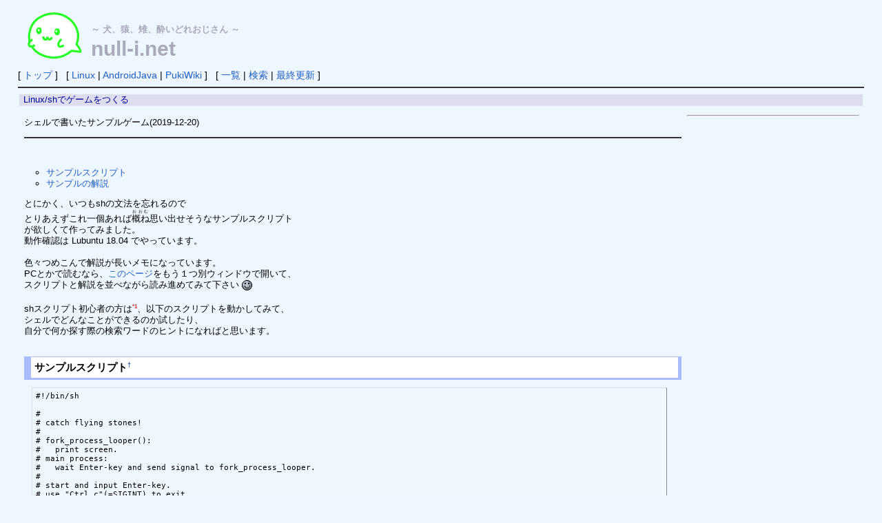

--- FILE ---
content_type: text/html; charset=UTF-8
request_url: https://null-i.net/index.html?Linux%2Fsh%E3%81%A7%E3%82%B2%E3%83%BC%E3%83%A0%E3%82%92%E3%81%A4%E3%81%8F%E3%82%8B
body_size: 59257
content:
<?xml version="1.0" encoding="UTF-8" ?>
<!DOCTYPE html PUBLIC "-//W3C//DTD XHTML 1.1//EN" "http://www.w3.org/TR/xhtml11/DTD/xhtml11.dtd">
<html xmlns="http://www.w3.org/1999/xhtml" xml:lang="ja">
<head>
 <meta http-equiv="content-type" content="application/xhtml+xml; charset=UTF-8" />
 <meta http-equiv="content-style-type" content="text/css" />

 <title>null-i.net - Linux/shでゲームをつくる</title>

 <link rel="SHORTCUT ICON" href="image/favicon.ico" />
 <link rel="stylesheet" type="text/css" media="screen" href="./pukiwiki.css" />
 <link rel="stylesheet" type="text/css" media="print"  href="./pukiwiki.css" />
 <link rel="alternate" type="application/rss+xml" title="RSS" href="index.html?cmd=rss" />
 
<script data-ad-client="ca-pub-5513215006408095" async src="https://pagead2.googlesyndication.com/pagead/js/adsbygoogle.js"></script>
 <meta name="google-site-verification" content="K6ihae5oeNzRZgM21WTFOvdJ_PYP7TwFEHrfE-Vpp8w" />


  <script type="text/javascript">
window.addEventListener("load",function(){
  for(var i=0; i<=99; i++){
    var es1 = document.getElementById("navi_svg" +  (i<10? "0" : "") + i);
    if(es1 == null){ break; }
    es1.addEventListener('mouseover', e => {
     var es2 = getElementByEvent(e);
     var tags = es2.getElementsByTagName("path");
     for(var i = 0; i < tags.length; i++) { tags[i].style.fill = tags[i].style.stroke = "$COLOR_MENU_LINK_HOVER"; }
    });
    es1.addEventListener('mouseout', e => {
     var es2 = getElementByEvent(e);
     var tags = es2.getElementsByTagName("path");
     for(var i = 0; i < tags.length; i++) { tags[i].style.fill = tags[i].style.stroke = "$COLOR_NAVI_ICON"; }
    });
  }
  if(IconId != 0){ clearInterval(IconId); }
  IconId = setInterval(myIconKeeper, 200);
}, false);

var IconId = 0;
var SVG_X=Math.floor(Math.random() * 6);
function myIconKeeper(){
  var d = new Date();
  sv =   document.getElementById("svglogo");
  sv.innerHTML = "";
  var si1 = -2.0 + 10.0 * Math.sin(Math.PI * 2.0 * (d.getTime() / 8000));
  var si2y = -2.0 + 10.0 * Math.sin(Math.PI * 2.0 * (d.getTime() / 500));
  var si2x = -10.0 + 10.0 * Math.sin(Math.PI * 2.0 * (d.getTime() / 500));
  switch(SVG_X){
    case 1:
      si1 = 0;
      break;
    case 2:
      si2y = si2x = 0;
      break;
    case 3:
      si1 = si2y = si2x = 0;
      break;
    case 4:
    case 5:
      si1 = si2y = si2x = 0;
      break;
  }

  sv.innerHTML = sv.innerHTML + "<path id=i_circle1 fill='white' stroke='none' stroke-width=1 \
    d='M 18.75," + (21.25+si1) 
    + " C 60.74," + (-7.58+si1) 
    + " 104.83," + (31.83+si1) 
    + " 90.13," + (67.25+si1) 
    + " 90.13," + (67.25+si1)
    + " 98.79," + (78.37+si1)
    + " 96.91," + (80.91+si1)
    + " 96.91," + (80.91+si1)
    + " 81.39," + (79.00+si1)
    + " 81.25," + (79.00+si1)
    + " 54.88," + (101.63+si1) 
    + " 26.50," + (88.25+si1) 
    + " 16.00," + (79.75+si1) 
    + " -5.50," + (60.00+si1) 
    + " 6.13," + (31.63+si1) 
    + " 18.75," + (21.25+si1) 
    + " Z' />";

  sv.innerHTML = sv.innerHTML + "<path id=i_circle2 fill='none' stroke='#28ff28' stroke-width=4 \
    d='M 18.75," + (21.25+si1) 
    + " C 60.74," + (-7.58+si1) 
    + " 104.83," + (31.83+si1) 
    + " 90.13," + (67.25+si1) 
    + " 90.13," + (67.25+si1)
    + " 98.79," + (78.37+si1)
    + " 96.91," + (80.91+si1)
    + " 96.91," + (80.91+si1)
    + " 81.39," + (79.00+si1)
    + " 81.25," + (79.00+si1)
    + " 54.88," + (101.63+si1) 
    + " 26.50," + (88.25+si1) 
    + " 16.00," + (79.75+si1) 
    + " -5.50," + (60.00+si1) 
    + " 6.13," + (31.63+si1) 
    + " 18.75," + (21.25+si1) 
    + " Z' />";

  if(SVG_X== 5){
    sv.innerHTML = sv.innerHTML + "<path id=i_mouth fill='none' stroke='#28ff28' stroke-width=4 \
     d='M 27.82," + (53.27+si1)
     + " C 26.00," + (70.91+si1)
     + " 46.91," + (78.36+si1)
     + " 46.91," + (53.09+si1)
     + " 46.91," + (53.09+si1)
     + " 27.82," + (53.27+si1)
     + " 27.82," + (53.27+si1)
     + " Z' />";
  }else{
    sv.innerHTML = sv.innerHTML + "<path id=i_mouth fill='none' stroke='#28ff28' stroke-width=4 \
      d='M 29.87," + (53.13+si1) 
      + " C 30.00," + (60.65+si1) 
      + " 36.57,"   + (60.43+si1)
      + " 37.09," + (53.74+si1) 
      + " 38.70," + (60.61+si1)
      + " 43.91," + (59.35+si1)
      + " 45.13," + (54.30+si1)
      + " X' />"
  }
 if(d.getTime()%8000 < 400){
  sv.innerHTML = sv.innerHTML + "<path id=i_eye_close fill='none' stroke='#28ff28' stroke-width=4 \
   d='M 11.45," + (45.82+si1)
   + " C 11.45," + (45.82+si1)
   + " 29.09," + (40.91+si1)
   + " 29.09," + (40.91+si1)
   + "M 44.36," + (42.18+si1)
   + "C 44.36," + (42.18+si1)
   + " 68.00," + (46.18+si1)
   + " 68.00," + (46.18+si1)
   + " '/>";
   
 }else{
  sv.innerHTML = sv.innerHTML + "<path id=i_out_r fill='#28ff28' stroke='none' stroke-width=1 \
    d='M 19.61," + (37.04+si1)
    + " C 20.78," + (36.30+si1)
    + " 23.70," + (36.09+si1)
    + " 25.13," + (37.13+si1)
    + " 27.55," + (40.38+si1)
    + " 27.71," + (44.73+si1)
    + " 24.88," + (48.13+si1)
    + " 23.57," + (49.13+si1)
    + " 20.17," + (49.04+si1)
    + " 19.26," + (48.13+si1)
    + " 15.78," + (44.43+si1)
    + " 16.17," + (39.39+si1)
    + " 19.61," + (37.04+si1)
    + " Z' />";

  sv.innerHTML = sv.innerHTML + "<path id=i_out_l fill='#28ff28' stroke='none' stroke-width=1 \
    d='M 52.61," + (39.04+si1)
    + " C 53.78," + (38.30+si1)
    + " 56.70," + (38.09+si1)
    + " 58.13," + (39.13+si1)
    + " 60.55," + (42.38+si1)
    + " 60.71," + (46.73+si1)
    + " 57.88," + (50.13+si1)
    + " 56.57," + (51.13+si1)
    + " 53.17," + (51.04+si1)
    + " 52.26," + (50.13+si1)
    + " 48.78," + (46.43+si1)
    + " 49.17," + (41.39+si1)
    + " 52.61," + (39.04+si1)
    + " Z'/>"

  sv.innerHTML = sv.innerHTML + "<path id=i_in_l fill='white' stroke='none' stroke-width=1 \
    d='M 54.97," + (44.98+si1)
    + " C 54.97," + (44.98+si1)
    + " 51.98," + (44.97+si1)
    + " 51.98," + (44.97+si1)
    + " 51.98," + (44.97+si1)
    + " 51.98," + (42.02+si1)
    + " 51.98," + (42.02+si1)
    + " 51.98," + (42.02+si1)
    + " 53.91," + (42.02+si1)
    + " 53.91," + (42.02+si1)
    + " 55.44," + (42.41+si1)
    + " 54.97," + (44.98+si1)
    + " 54.97," + (44.98+si1)
    + " Z' />"

  sv.innerHTML = sv.innerHTML + "<path id=i_in_r fill='white' stroke='none' stroke-width=1 \
    d='M 22.97," + (42.98+si1) 
    + " C 22.97," + (42.98+si1)
    + " 19.98," + (42.97+si1)
    + " 19.98," + (42.97+si1)
    + " 19.98," + (42.97+si1)
    + " 19.98," + (40.02+si1)
    + " 19.98," + (40.02+si1)
    + " 19.98," + (40.02+si1)
    + " 21.91," + (40.02+si1)
    + " 21.91," + (40.02+si1)
    + " 23.44," + (40.41+si1)
    + " 22.97," + (42.98+si1)
    + " 22.97," + (42.98+si1)
    + "Z' />";
  }
  
 if((SVG_X==4 || SVG_X==5) && d.getTime()%2000 < 1000){
    sv.innerHTML = sv.innerHTML + "<path id=i_hand_l1 fill='white' stroke='none' stroke-width=1 \
      d='M 66.36," + (50.36+si1)
      + " C 74.91," + (44.18+si1)
      + " 80.55," + (48.36+si1)
      + " 72.55," + (60.36+si1)
      + "Z' />";
    sv.innerHTML = sv.innerHTML + "<path id=i_hand_l1 fill='none' stroke='#28ff28' stroke-width=4 \
      d='M 66.36," + (50.36+si1)
      + " C 74.91," + (44.18+si1)
      + " 80.55," + (48.36+si1)
      + " 72.55," + (60.36+si1)
      + "' />";

    sv.innerHTML = sv.innerHTML + "<path id=i_hand_r1 fill='white' stroke='none' stroke-width=1 \
      d='M 5.64," + (58.18+si1)
      + " C -2.36," + (50.00+si1)
      + " -3.09," + (44.55+si1)
      + " 11.64," + (47.82+si1)
      + "Z' />";
    sv.innerHTML = sv.innerHTML + "<path id=i_hand_r1 fill='none' stroke='#28ff28' stroke-width=4 \
      d='M 5.64," + (58.18+si1)
      + " C -2.36," + (50.00+si1)
      + " -3.09," + (44.55+si1)
      + " 11.64," + (47.82+si1)
      + "' />";

  }else{
    sv.innerHTML = sv.innerHTML + "<path id=i_hand_l1 fill='white' stroke='none' stroke-width=1 \
      d='M 62.91," + (58.18+si1)
      + " C 55.62," + (62.99+si1)
      + " 53.45," + (77.09+si1)
      + " 67.27," + (69.27+si1)
      + "Z' />";
    sv.innerHTML = sv.innerHTML + "<path id=i_hand_l2 fill='none' stroke='#28ff28' stroke-width=4 \
      d='M 62.91," + (58.18+si1)
      + " C 55.62," + (62.99+si1)
  	    + " 53.45," + (77.09+si1)
      + " 67.27," + (69.27+si1)
      + "' />";
  
    sv.innerHTML = sv.innerHTML + "<path id=i_hand_r1 fill='white' stroke='none' stroke-width=1 \
      d='M 10.00," + (58.55+si1)
      + " C " + (0.39+si2x) + "," + (64.79+si1+si2y)
      + " " + (1.45+si2x) + "," + (76.00+si1+si2y)
      + " 14.55," + (68.91+si1)
      + "Z' />";
    sv.innerHTML = sv.innerHTML + "<path id=i_hand_r2 fill='none' stroke='#28ff28' stroke-width=4 \
      d='M 10.00," + (58.55+si1)
      + " C " + (0.39+si2x) + "," + (64.79+si1+si2y)
      + " " + (1.45+si2x) + "," + (76.00+si1+si2y)
      + " 14.55," + (68.91+si1)
      + "' />";
  }  
}

-->
  </script>


</head>
<body>

<div id="header">

<h1 class="title">
<table>
 <tr><td>
  <svg id=svglogo xmlns="http://www.w3.org/2000/svg"
     viewBox="0 0 100 100"  width="80px" height="80px">
  </svg>
 </td>
 <td class="title_pc">
   <font size="-1">～ 犬、猿、雉、酔いどれおじさん ～</font> <br />null-i.net  </td></tr>
  </table>
</h1>

</div>

<div id="navigator">
 [ <a href="index.html" >トップ</a> ] &nbsp;

 [
   <a href="index.html?Linux">Linux</a>
 | <a href="index.html?AndroidJava">AndroidJava</a>
 | <a href="index.html?PukiWikiを使う">PukiWiki</a>

 ] &nbsp;

 [
   <a href="index.html?cmd=list" >一覧</a> | <a href="index.html?cmd=search" >検索</a> | <a href="index.html?RecentChanges" >最終更新</a> ]

</div>

<hr class="full_hr" />
<table border="0" style="width:100%">
 <tr>
  <td class="pan_kuzu" colspan="2">
   Linux/shでゲームをつくる  </td>
 </tr>
 <tr>
  <td valign="top" rowspan=2  id="main_td">
   <div id="body">


<p>シェルで書いたサンプルゲーム(2019-12-20)</p>
<hr class="full_hr" />
<p><br /></p>
<div class="contents">
<a id="contents_1"></a>
<ul class="list2 list-indent1"><li><a href="#rdb4d7c0">サンプルスクリプト</a></li>
<li><a href="#mb1ae2b4">サンプルの解説</a></li></ul>
</div>

<p>とにかく、いつもshの文法を忘れるので<br />
とりあえずこれ一個あれば<ruby><rb>概ね</rb><rp>(</rp><rt>おおむ</rt><rp>)</rp></ruby>思い出せそうなサンプルスクリプト<br />
が欲しくて作ってみました。<br />
動作確認は Lubuntu 18.04 でやっています。<br />
<br />
色々つめこんで解説が長いメモになっています。<br />
PCとかで読むなら、<a href="index.html?Linux/sh%E3%81%A7%E3%82%B2%E3%83%BC%E3%83%A0%E3%82%92%E3%81%A4%E3%81%8F%E3%82%8B" title="Linux/shでゲームをつくる" class="" data-mtime="">このページ</a>をもう１つ別ウィンドウで開いて、<br />
スクリプトと解説を並べながら読み進めてみて下さい  <img alt="[smile]" src="image/face/smile.png" /><br />
<br />
shスクリプト初心者の方は<a id="notetext_1" href="#notefoot_1" class="note_super" title="プログラミング一年生だった当時の自分が読んだら胃もたれする内容だと思いますが...あまり頑張らずに、遊びとして楽しんで頂ければ">*1</a>、以下のスクリプトを動かしてみて、<br />
シェルでどんなことができるのか試したり、<br />
自分で何か探す際の検索ワードのヒントになればと思います。<br />
<br /></p>
<h3 id="content_1_0">サンプルスクリプト<a class="anchor_super" id="rdb4d7c0" href="index.html?Linux/sh%E3%81%A7%E3%82%B2%E3%83%BC%E3%83%A0%E3%82%92%E3%81%A4%E3%81%8F%E3%82%8B#rdb4d7c0" title="rdb4d7c0" style="user-select:none;">&dagger;</a></h3>
<pre>#!/bin/sh 
 
#
# catch flying stones!
#
# fork_process_looper():
#   print screen.
# main process:
#   wait Enter-key and send signal to fork_process_looper.
#
# start and input Enter-key.
# use &quot;Ctrl c&quot;(=SIGINT) to exit.
#

PATH=$PATH
export LANG=C

POSITION_X=12
POSITION_Y=1
STONE_ALIVE=0
STONE_SPEED=1
STONE_X=0
STONE_Y=0
SIG_COUNT=0
SCORE=0

print_back(){
 printf &quot;\033[2J\033[H&quot;
 echo &quot;           |  1&quot;
 echo &quot;           |  2&quot;
 echo &quot;           |  3&quot;
 echo &quot;           |  4&quot;
 echo &quot;           |  5&quot;
 echo &quot;           |  6&quot;
 echo &quot;12345678901234  &quot;
 echo &quot;SCORE:$SCORE&quot;
}

print_front(){
 if [ $STONE_ALIVE -ge 0 ] &amp;&amp; [ $STONE_Y -ge 1 ] &amp;&amp; [ $STONE_Y -le 6 ]; then
   printf &quot;\033[${STONE_Y};${STONE_X}H*&quot;
 fi
 printf &quot;\033[${POSITION_Y};${POSITION_X}H+&quot;
}

my_sleep(){
 U_SLEEP=`which usleep`
 if   [ ${U_SLEEP:=&quot;-&quot;} != &quot;-&quot;  ]; then usleep 500000;
 elif [ -n &quot;`which perl`&quot; ]; then perl -e &quot;select(undef,undef,undef,0.3);&quot;;
 elif [ -n &quot;`which sleep`&quot; ]; then sleep 1;
 else echo &quot;Oh, no.&quot; &gt;&amp;2; exit 99; fi
}

position_up(){
 POSITION_Y=`expr $POSITION_Y - 3`
 if [ $POSITION_Y -lt 0 ]; then POSITION_Y=0; fi
}

FORK_PID=0
fork_process_looper(){
 trap position_up USR1 USR2
 while :; do
   
   POSITION_Y=`expr $POSITION_Y + 1`
   if   [ $POSITION_Y -gt 6 ];then POSITION_Y=6; 
   elif [ $POSITION_Y -lt 1 ];then POSITION_Y=1; 
   fi
   
   if [ $STONE_ALIVE -le 0 ]; then
     STONE_ALIVE=1
     ALMOST_RAMDOM=`date +%S%M%S`
     STONE_Y_1ST=`expr $ALMOST_RAMDOM % 3 + 3`
     ALMOST_RAMDOM=`date +%M%S%S`
     STONE_SPEED=`expr $ALMOST_RAMDOM % 2 + 2`
   else
     STONE_ALIVE=`expr $STONE_ALIVE + 1`
   fi
   
   case $STONE_ALIVE in
     1 | 2 | 3) ADJUST=&quot;-$STONE_ALIVE&quot;;;
     4) ADJUST=&quot;-2&quot;;;
     5) ADJUST=&quot;-1&quot;;;
     *) ADJUST=`expr $STONE_ALIVE - 6`;;
   esac
   
   STONE_X=`expr $STONE_ALIVE \* $STONE_SPEED`
   STONE_Y=`expr $STONE_Y_1ST  + $ADJUST`
   if [ $STONE_X -eq $POSITION_X ] &amp;&amp; [ $STONE_Y -eq $POSITION_Y ]; then
     STONE_ALIVE=0
     SCORE=`expr $SCORE + 1`
   fi
   if [ $STONE_X -gt 14 ] || [ $STONE_Y -gt 6 ]; then
     STONE_ALIVE=0
   fi
   
   print_back
   print_front
   my_sleep
   
 done
}

cat &lt;&lt;HERE_DOCUMENT
Hit Enter-key.
Are you ready?
HERE_DOCUMENT

for ff in 3 2 1; do printf &quot;$ff &quot;; sleep 1; done
(fork_process_looper) &amp;
FORK_PID=$!

#---from here, main process.---
ENTER_COUNT=0
my_read(){
 read INPUT_ENTER
 if [ ${FORK_PID:=0} -gt 0 ]; then
   ENTER_COUNT=`expr $ENTER_COUNT % 2 + 1`
   if [ $ENTER_COUNT -eq 1 ]; then kill -USR1 $FORK_PID
   else kill -USR2 $FORK_PID;
   fi
 fi
}

reset_and_exit(){
 EXIT_STATUS=$?
 stty sane
 printf &quot;\033[?25h&quot;
 printf &quot;\033[10;0H&quot;
 trap - 0
 if [ ${FORK_PID:=0} -gt 0 ]; then
   kill $FORK_PID
 fi
 echo &quot;---exit($EXIT_STATUS)---&quot;
 exit $EXIT_STATUS
}

trap reset_and_exit 0 INT QUIT TSTP TERM

stty -echo
printf &quot;\033[?25l&quot;

while :; do my_read; done
</pre>

<div class="jumpmenu"><a href="#navigator">&uarr;</a></div><h3 id="content_1_1">サンプルの解説<a class="anchor_super" id="mb1ae2b4" href="index.html?Linux/sh%E3%81%A7%E3%82%B2%E3%83%BC%E3%83%A0%E3%82%92%E3%81%A4%E3%81%8F%E3%82%8B#mb1ae2b4" title="mb1ae2b4" style="user-select:none;">&dagger;</a></h3>
<p>以下、解説です。</p>
<pre>#!/bin/sh</pre>
<p>このファイルを何で（=shで）実行するかの宣言になります。<br />
それぞれの実行環境にあわせて正しいPATHを指定しましょう。<br />
たとえば bash で書くならそのパスを、<br />
「which bash」 とか 「find / -name &quot;bash&quot; -print」とかで確認して書きます。<br />
<br />
この呪文の先頭「#!」ですが、Web検索で「unix マジックナンバー #!」みたいに探すと詳細な解説が得られます。<br />
（先頭の数バイトがそのファイルが何者であるかを判定する材料になります）<br />
fileコマンドを使ってこのスクリプトファイルを調べると「shell script」みたいに識別されると思いますが、<br />
「 #!」のように先頭に一文字余分なスペースを入れてfileコマンドに渡すと、ただのtextファイルと識別されるのではないでしょうか。<br />
<br />
もしスクリプトをデバッグしたい時はこの一行目にオプションをつけてみましょう。<br />
「#!/bin/sh -x」とか「#!/bin/sh -xv」とか。 <br />
あるいはコマンドプロンプトから「sh -x このスクリプトファイル」で実行するとか。<br />
指定できるオプションの詳細は man sh を参照。<br /></p>
<blockquote><p class="quotation">とはいえ、今回のサンプルスクリプトでは
&quot;-x&quot; とか付けても見づらいかもしれませんが...<br />
全体ではなく、部分的にオプションを設定する場合は<br />
スクリプト内の適当な行に「set -x」でONに、<br />
「set +x」でOFFにすることができます。</p></blockquote>
<p>そもそも /bin/sh を使う理由について。<br />
同じshでも bashなり、tcshなりを使ったほうが使える機能や文法も多いのに、なぜ/bin/sh か？<br />
もちろんその理由を知るのは作者のみですが...私の場合は、<br />
<del>単に好きだから</del>OSにデフォルトで入っているものなら動く確率が高いから、です。<br />
bash とか perlとかだと、別途インストールしないと入っていない可能性もあります。<br />
そのため、/etc/init.d/ で使う起動スクリプトとかも「/bin/sh」が多いのだと思ってます。<br /></p>
<hr class="full_hr" />
<pre># catch flying stones!</pre>
<p>コメント行です。<br />
shでは#から右がコメントになります。<br />
試しに「echo a b c; echo a # c」のようにechoコマンドを実行すると、<br />
&quot;c&quot;が表示されないのが確認できると思います。<br />
（「echo &quot;a # c&quot;」のようにクウォートで囲めば#より右も表示されます）<br />
scriptコマンドやらアプリのログ機能やらで何か作業メモを取っているときは<br />
「#なにかのめも」みたいに書けばコマンドプロンプト上でもメモを残せます。<br />
<br />
余談ですが、rootのコマンドプロンプトが &quot;#&quot; になっているのが多かったりしますが、<br />
&quot;#&quot;で始まっていれば、うっかりコピペミスしてもコメント扱いされて助かったりする時もまれにあります。<br />
<br />
このサンプルスクリプトの話に戻って、<br />
コメントとして、それっぽい英文で書いたとおり、<br />
このシェルスクリプトは「飛んできた石にぶつかるゲーム」（？）です<a id="notetext_2" href="#notefoot_2" class="note_super" title="こういうゲームを作って遊ぶなら、例えばテトリス風のコードとかも、Webで探すといろんなプログラミング言語でサンプルを公開してくれていますよね">*2</a>。<br />
起動して、Enterキーで主人公？を操作して遊んで下さい。<br /></p>
<hr class="full_hr" />
<pre>PATH=$PATH</pre>
<p>PATHはコマンドを実行する際に、どこからどの順番で探すかを定義する変数です。<br />
ここでは少し、セキュリティ的なメモをします。<br />
<br />
今回は何も指定していませんが（PATH=$PATH）<br />
本来は必要に応じて「PATH=/usr/bin:/sbin:/bin」のように利用する変数をきっちり上書きします...安全面を考慮するために。<br />
理由として、<br />
たとえばシェルスクリプト内で rmコマンドを使っていて、<br />
かつ、偽の rm を/usr/local/bin/ とか ./ とかに置いたり、<br />
またはあなたの bashrc に関数やら aliasやらで rmを上書きしていたりしたならば、<br />
シェルスクリプトを実行するとその偽 rm が発動してしまったりします<a id="notetext_3" href="#notefoot_3" class="note_super" title="偽ものではないのですが、alias rm='rm -i' みたいに定義されていてスクリプトが rm実行時に止まってしまった、というのはありました">*3</a>。<br />
（そしてこれをどうにかrootが使うシェルに忍び込ませる...と）<br />
そこで、<br />
安全面が重視されるスクリプトならば<br />
PATHを再設定したり、<br />
変数をunsetやらunaliasやらで消去したり、<br />
&quot;/bin/rm&quot; のようにコマンドはフルPATH指定したり、<br />
&quot;\rm&quot; のように&quot;\&quot;でエスケープしてオリジナルのコマンドを呼ぶようにしたり<br />
工夫する必要があります。<br />
一方で、<br />
本当はユーザが自分で正しいPATHを設定したのに、スクリプト内でPATHを上書きしてしまった結果、<br />
コマンドが（PATHから）見つかりません状態になることもあるので、<br />
そのへんは、用途の問題になります...<br />
<br />
...で、結局どうすれば良いの？<br />
ずばり答えが知りたい方は、セキュアプログラミングとか<br />
shellスクリプトの（入門ではなく）詳細な解説本をご覧ください。<a id="notetext_4" href="#notefoot_4" class="note_super" title="入門本はもちろん必要ですが、目的に合わせた粒度の本が必要なので、これから始める方は複数読む予定でいましょう...まずは目次から">*4</a><br />
大事な話は体系的に知っておいたほうが良い気がするので...一度は本に目を通してみても損は無いと思います。<br /></p>
<hr class="full_hr" />
<pre>export LANG=C</pre>
<p>環境変数を設定する時はexportコマンドを使います。<br />
たとえば &quot;ls -l&quot; や dateコマンドの出力を「DAY=`date`」のように拾ったときに<br />
意図せず日本語になるのを防ぐために、LANGを指定しています。<br />
<br />
ここではLANGしか使っていませんが、<br />
ロケールの変数は LC_ で始まるものがいくつかあって、<br />
そちらの宣言が優先されるのでご注意を。詳しくは man locale 参照。<br />
<br />
余談ですが、<br />
コマンドプロンプトはシェル変数PS1です。<br />
画面出力をそのまま他のアプリの入力として使う場合は<br />
（例：TeraTermマクロでプロンプトをwaitする時など）<br />
あらかじめPS1を使いやすいのに変えたりしますね。<br /></p>
<hr class="full_hr" />
<pre>POSITION_X=12</pre>
<p>あとで使う変数を定義します。<br />
初期化と言うよりもコードの可読性と言うか、<br />
自分がどんな変数を使っているのかを一箇所で整理しておけば、<br />
あとでコードを読んでも思い出しやすいかな〜？、というのが目的です。<br />
<br />
ちなみに、もしこのサンプルスクリプトを改変して遊ぶ場合は、<br />
この12という数字は重要になります。<br />
（STONE_SPEEDの公倍数で、STONE_Xと確実に重なる位置を指定する）<br /></p>
<hr class="full_hr" />
<pre>print_back()</pre>
<p>まずシェル関数について説明します。<br />
もしshell関数に馴染みの無い方は、いまお使いのshにそのままこの11行をコピペで読み込んで、<br />
（csh系をお使いの方は、一旦shに切り替えてから、この関数をベタッと貼って）<br />
そのまま print_back コマンドとして Enterしてみると、実行結果を確認できると思います。<br />
引数を渡した場合は、関数内でシェル変数 $1とか $2とかを使えば拾えます。<br />
私の場合は単純なコマンドはaliasで、<br />
引数が必要だったり複数行に渡るコマンドはシェル関数で、<br />
あらかじめ自分の .bashrc やらの起動スクリプトに定義しています。<br />
<br />
関数を使う時は「あらかじめ」宣言する必要があるので、<br />
シェルスクリプト内では順番に気をつけましょう（使用する場所よりも常に前）<a id="notetext_5" href="#notefoot_5" class="note_super" title="たとえばJavaとかは宣言する順番は前後しても実行できるので、コードの可読性を優先して好みの順番で書けますよね">*5</a><br />
<br />
宣言したシェル関数の内容は、変数とおなじくsetコマンドで確認できます。<br /></p>
<hr class="full_hr" />
<pre>printf &quot;\033[2J\033[H&quot;</pre>
<p>制御シーケンスです。<br />
（制御シーケンスっていうのが何なのかについては<a href="index.html?Linux/%E5%88%B6%E5%BE%A1%E3%82%B7%E3%83%BC%E3%82%B1%E3%83%B3%E3%82%B9" title="Linux/制御シーケンス" class="" data-mtime="">こちらを参照</a>）<br />
ここでは画面消去（[2J）とカーソル位置リセット（[H）を使っています。<br />
なんとなく自分が慣れている制御シーケンス（ED、CUP）を使ってみましたが、<br />
画面消去はclearコマンド、カーソル関連はtputコマンド等でも実行できます、たぶん。<br />
<br />
echo だと改行無しにする場合にオプションが要るので（-n）、<br />
C言語erだった私は printf を多用するクセがあります。<br />
改行やタブなど特殊な文字を指定したり（「printf &quot;A\tBB\nCCC\tDDDD\n\n&quot;」）<br />
数字や文字をパディングして桁数揃えたり（「printf '%010d\n%10s\n' 99 hello」）<br />
printf はいろいろ便利です、が、書式をよく忘れます  <img alt="[worried]" src="image/face/worried.png" /><br /></p>
<hr class="full_hr" />
<pre>print_front(){
 if [ $STONE_ALIVE -ge 0 ] &amp;&amp; [ $STONE_Y -ge 1 ] &amp;&amp; [ $STONE_Y -le 6 ]; then
   printf &quot;\033[${STONE_Y};${STONE_X}H*&quot;
 fi
 printf &quot;\033[${POSITION_Y};${POSITION_X}H+&quot;
}</pre>
<p>まずprintfの方ですが、<br />
制御シーケンスでカーソル移動してから（\033[縦位置;横位置H）<br />
文字「＊」や「＋」をプリントしています。<br />
変数を括弧（{}）でくくっていますが、これがないと、<br />
「$POSITION_XH」ではHも変数名になるし、<br />
「$POSITION_X H」では要らないスペースが入ってしまうので、<br />
あえて括弧つきで変数指定します。<br />
<br />
そして if 文について、<br />
全ての条件が真であれば、printf 文を実行しています。<br />
「[ 条件 ];」は「test 条件;」と同じ意味になります。詳細は man test を参照。<br />
他のプログラミング言語と同じノリで<br />
「[条件]」とスペースを空けずに括弧でくくるとエラーになるので気をつけましょう。<br />
例文のように一行でif文を済ませるなら &quot;; then&quot; のようにセミコロン(;)を入れますが、<br />
改行を入れて（もっと読みやすく）書くならセミコロンは不要です。<br />
そして最後は fi で閉じます。if と fi がセットです。<br />
<br />
ge は「以上」で、その値も含みます（「〜よりも大きい」だとgt）<br />
しつこいですが、オプションの詳細は man test を参照  <img alt="[smile]" src="image/face/smile.png" /><br />
ge とか lt とかは何の略なのかを覚えてしまったほうが<br />
（greater equal、less than）<br />
その値を含むのか（equal）、含まないのか（than）で迷わないと思います。<br />
<br />
条件を複数並べる時、and の場合は &amp;&amp;、 or の場合は || です。<br />
testコマンド内（[括弧]の内側）で条件を並べるときは -a や -o を使います。<br />
if文以外でも、「(echo &quot;aa&quot; | grep &quot;aa&quot;) &amp;&amp; echo hit」のように<br />
（grepが成功したらhitと表示。逆に失敗を拾いたいなら || を使う）<br />
真偽にあわせて連続実行するときにも条件接続が利用できます。</p>
<blockquote><p class="quotation">余談ですが、<br />
他のスクリプト言語、たとえば perl とかで<br />
「open ファイル名 or die;」<br />
（=ファイルを開くか死か。open()が偽だとdie()を実行する<a id="notetext_6" href="#notefoot_6" class="note_super" title="「フフフ...好きな方を選ばせてやる」とか言われて、私は主人公キャラではないのでdieするパターン">*6</a>）<br />
みたいな「or 条件」を初めて見た時は、笑ってしまいました...<br /></p></blockquote>
<hr class="full_hr" />
<pre>my_sleep(){
 if   [ 条件 ]; then コマンド
 elif [ 条件 ]; then コマンド
 else コマンド; fi
}</pre>
<p>コマンドの有無でsleepさせる方法を変える為のシェル関数ですが、<br />
if, elif, else で３つに分岐させています。<br />
（どーでもいいですけど、elifって、言語によってelsifになったり、else ifになったり、ややこしいですよね）<br />
<br />
ちなみに、このサンプルスクリプトについて、<br />
ローカルのPC内ではなくリモートの端末に対して実行するならば、<br />
sleep間隔をミリ秒まで縮めると大量のトラフィックが発生する恐れがあるので、<br />
そこは適度に調整して下さい。<br /></p>
<hr class="full_hr" />
<pre>U_SLEEP=`which usleep`
if   [ ${U_SLEEP:=&quot;-&quot;} != &quot;-&quot;  ]; then usleep 500000;</pre>
<p>usleepはマイクロ秒でスリープするコマンドなのですが、<br />
これがあれば使って、なければ次の elifへ分岐しています。<br />
<br />
「${変数:=&quot;デフォルト値&quot;}」は変数が未定義の際にデフォルト値を設定する方法で、<br />
他にも何通りか方法があります（:=とか-=とか+=とか...詳細は man sh 参照）<br />
ここで usleepが存在しない時に、もっと簡単に<br />
「if [ $N_SLEEP != &quot;&quot; ]」と指定してしまった場合は、<br />
「if [          != &quot;&quot; ]」と変数が一個消滅して文法エラーになります。<br />
次のwhich sleep も変数が空だった場合のエラーを回避するための記述例になります。<br /></p>
<hr class="full_hr" />
<pre>elif [ -n &quot;`which sleep`&quot; ]; then sleep 1;</pre>
<p>usleepが無い場合は、sleepの有無を調べます。<br />
「&quot;`which コマンド`&quot;」とダブルクウォートで囲むことで、<br />
コマンドが無かった場合にnullではなく、長さ０の文字列に変えています。<br />
興味のある方は「if [ -n `which x` ]; then echo nonzero; fi」という「やりたい意図と違った結果」をお試しください。<br />
（-n オプションの意味は man test を参照。「長さ０では無い」ときに真）<br />
<br />
変数がnullだったり、空文字だったり、<br />
スペースが有ったり無かったり、ダブルクウォートで囲ったり囲まなかったり、<br />
それぞれ挙動が変わってややこしいですよね。慣れ、でしょうか？<br />
たとえば複数人でシェルプログラミングしないといけない時は<br />
コーディング規約を作って、安全なルールに縛っていると思います。<br />
（常にダブルクウォートで囲む、変数は必ず初期化する、とか）<br />
<br />
話をサンプルスクリプトに戻して、<br />
今回はわかり易い usleep/sleep を例に書きましたが、<br />
私はいつも perl -e &quot;select(undef,undef,undef,0.2);&quot; でミリ秒指定しています。<br />
sleep 1 だと物足りない方はこの方法も分岐に加えてみて下さい。<br /></p>
<hr class="full_hr" />
<pre>else echo &quot;Oh, no.&quot; &gt;&amp;2; exit 99; fi</pre>
<p>sleepできないならexitしましょうという分岐です。<br />
echoであえてエラー出力（&gt;&amp;2）にリダイレクトしています。<br />
趣味ではなくお仕事で作るスクリプトは、標準出力とエラー出力は意識して使い分けたほうが無難です。<br />
コマンドの出力をパイプ（|）等で拾う場合とか、出力の優先度とか、<br />
標準出力(STDOUT)とエラー出力(STDERR)の違いで、想定外の動作になる場合があります。<br />
（たとえば大量の出力が発生した場合に標準出力は破棄されたり、バッファが貯まるまで出力を待ったりします）<br />
<br />
exitは正常終了なら０、エラーなら適当な数を指定すると良いかと。<br />
終了ステータスについては後述の reset_and_exit シェル関数でふれます。<br /></p>
<hr class="full_hr" />
<pre>position_up(){
 POSITION_Y=`expr $POSITION_Y - 3`
 if [ $POSITION_Y -lt 0 ]; then POSITION_Y=0; fi
}</pre>
<p>ゲーム内で主人公（＋）の座標を３つ上にずらす処理です。<br />
（後述の処理と合わせて、キーボードのEnterキーで上に移動します）<br />
<br />
数字の計算をしたいときは expr コマンドが利用できます。<br />
詳細は man expr 参照。四則演算に + - % / * など使えますが、<br />
「*」は「\*」のようにエスケープするのをお忘れなく。<br />
その出力結果をバッククォート（`）で変数に入れています。<br />
<br />
if文ではPOSITION_Yが画面外にはみ出さないように座標の下限を設定しています。<br /></p>
<hr class="full_hr" />
<pre>FORK_PID=0
fork_process_looper(){
 trap position_up USR1 USR2
 while :; do
   #-- いろいろやる --
 done
}</pre>
<p>後述の「(fork_process_looper) &amp;」で<br />
子プロセスとしてループし続ける処理です。<br />
trap で SIGUSR1 と SIGUSR2 を受けたら position_up します。<br />
trap の話については後述の reset_and_exit シェル変数でふれます。<br />
<br />
while 条件; do 処理; done<br />
で条件が真であるかぎり処理を繰り返します。<br />
whileと逆に「偽である限り処理」だと until を使います。<br />
コロン（:）は真を返すので、今回「while :;」は無限ループです。<br />
whileはシェル組み込みのコマンドなので、詳細は man sh を参照。<br />
break やら continue やらの説明もここ（man sh）で確認できます。<br />
<br />
参考まで、他のwhileの記述例としては<br />
「ls -l | while read V1ST V2ND ETC; do echo $V1ST; done」<br />
みたいに、read とセットで使ったりします。<br />
このようにパイプから read する場合（この例だと ls -l ）<br />
read の引数が１つならそこに全部、<br />
上記のように３つなら（V1ST V2ND ETC、名前はてきとうです）<br />
シェル変数IFSで指定した区切り文字（デフォルトだとスペース、タブ、改行）を元に、<br />
１つめ、２つめ、残りの全て(=ETC)をそれぞれの引数へ格納できます。<br />
<br />
read については後述の my_readシェル関数でもふれます。<br />
<br />
サンプルスクリプトの話題に戻って、<br />
以下、少し長い fork_process_looper の説明になりますが、<br />
case文以外はこのゲームの仕様の話なので読み飛ばして下さい。<br /></p>
<hr class="full_hr" />
<pre>  POSITION_Y=`expr $POSITION_Y + 1`
  if   [ $POSITION_Y -gt 6 ];then POSITION_Y=6;
  elif [ $POSITION_Y -lt 1 ];then POSITION_Y=1;
  fi</pre>
<p>主人公（＋）の位置をループの度に１つ下げます。<br />
（Enterキーで３つ上にジャンプして、ループ中に１つずつ下に落ちる）<br />
移動範囲は１〜６に限定しています。<br /></p>
<hr class="full_hr" />
<pre>  if [ $STONE_ALIVE -le 0 ]; then
    STONE_ALIVE=1
    ALMOST_RAMDOM=`date +%S%M%S`
    STONE_Y_1ST=`expr $ALMOST_RAMDOM % 3 + 3`
    ALMOST_RAMDOM=`date +%M%S%S`
    STONE_SPEED=`expr $ALMOST_RAMDOM % 2 + 2`
  else
    STONE_ALIVE=`expr $STONE_ALIVE + 1`
  fi</pre>
<p>石ころを初期化します。<br />
石の飛ぶスタート地点 STONE_Y_1ST と飛来速度 STONE_SPEED を<br />
ほぼランダムに（雑に）決めています。<br /></p>
<hr class="full_hr" />
<pre>  case $STONE_ALIVE in
    1 | 2 | 3) ADJUST=&quot;-$STONE_ALIVE&quot;;;
    4) ADJUST=&quot;-2&quot;;;
    5) ADJUST=&quot;-1&quot;;;
    *) ADJUST=`expr $STONE_ALIVE - 6`;;
  esac</pre>
<p>case文です。<br />
他のプログラミング言語（Cとか）だとswitch文のイメージでしょうか。<br />
case で指定したものと &quot;)&quot; で指定したものを比較します。<br />
例の「1 | 2 | 3)」は、1か2か3のどれかに一致した場合、<br />
「4)」は、&quot;4&quot; だった場合<br />
「*」はワイルドカードとして使えます。<br />
セミコロンを２つ打っている（;;）のはタイプミスではありませんよ  <img alt="[worried]" src="image/face/worried.png" /><br />
<br />
このサンプルスクリプトでは<br />
石を放物線っぽく投げるために、縦の位置調整ADJUSTを作ります。<br />
石の経過時間 STONE_ALIVE にあわせて、<br />
Y座標を -1, -2, -3, -2, -1, 0, +1 ...のように入れています。<br /></p>
<hr class="full_hr" />
<pre>  STONE_X=`expr $STONE_ALIVE \* $STONE_SPEED`
  STONE_Y=`expr $STONE_Y_1ST  + $ADJUST`
  if [ $STONE_X -eq $POSITION_X ] &amp;&amp; [ $STONE_Y -eq $POSITION_Y ]; then
    STONE_ALIVE=0
    SCORE=`expr $SCORE + 1`
  fi
  if [ $STONE_X -gt 14 ] || [ $STONE_Y -gt 6 ]; then
    STONE_ALIVE=0
  fi</pre>
<p>石の座標を確定します。<br />
石ころと主人公の座標が一致した場合はSCOREを加算、<br />
石ころが画面外に出たら経過時間STONE_ALIVEを初期化します。<br /></p>
<hr class="full_hr" />
<pre>  print_back
  print_front
  my_sleep</pre>
<p>前述の各シェル関数のメモを参照。<br />
背景画面を描画、石ころと主人公を描画して、<br />
スリープして、ループを繰り返します。<br /></p>
<hr class="full_hr" />
<pre>cat &lt;&lt;HERE_DOCUMENT
Hit Enter-key.
Are you ready?
HERE_DOCUMENT</pre>
<p>ヒアドキュメントです。<br />
&quot;&lt;&lt;&quot; につづく文字列を終わりの目印として（ここではHERE_DOCUMENT）<br />
その行までのすべての文字列を入力値として<br />
コマンド（ここではcat）に渡します。<br />
終わりの目印は、左にスペースは不可なので、<br />
エディタ等で開始位置を自動インデントしている場合はご注意を。<br />
<br />
なにか固定の文章を書く時に、echo や printf を並べるよりも楽ですね。<br />
つまり、<br />
一番最初の print_back シェル関数で<br />
なんでヒアドキュメント使わなかったんだろう？って話です<br />
...まぁ、いいか。<br /></p>
<hr class="full_hr" />
<pre>for ff in 3 2 1; do printf &quot;$ff &quot;; sleep 1; done</pre>
<p>for文で、３カウントして気分を盛り上げます  <img alt="[smile]" src="image/face/smile.png" /><br />
<br />
「for 変数 in 値1 [値2...];」 で値1,2...を順次取り出して、<br />
「do 処理 done」 の中で１つずつ実行していきます。<br />
for はシェルの組み込みコマンドなので、詳細は man sh を参照。<br />
<br />
他のfor文の例としては<br />
「for n in `ls -1tr`;do echo $n; done」<br />
（-1は数字のイチ、エルではないです。trは時系列昇順）<br />
のように、lsコマンドの出力をバッククォートで直接渡して<br />
ファイルを古い順に echo したりできます。<br /></p>
<hr class="full_hr" />
<pre>(fork_process_looper) &amp;
FORK_PID=$!</pre>
<p>コマンドやシェル関数などをバッググラウンド起動（&amp;）して、<br />
その起動直後に $! を使って、プロセスIDを拾っています。<br />
（なお、自分自身のプロセスIDを拾う場合は $$ を使います）<br />
今回はべつに括弧でくくる必要は無かったんですが、<br />
コマンドが複数ある時は「(sleep 1; sleep 1; sleep 1) &amp;」 のように指定できます。</p>
<blockquote><p class="quotation">参考まで、<br />
コマンドプロンプトからの実行で &amp; を使う場合は、<br />
実行中のコマンドは「jobs」で確認、 そこで確認したジョブ番号を使って、<br />
「fg 番号」でフォアグラウンドへ、「bg 番号」でバックグラウンド起動できます。<br />
実行に時間がかかるコマンドをバックグラウンドで動かすには、<br />
（例えば私の場合は「tripwire --init」でデータ更新するときなどは）<br />
コマンドを起動、パスワード入力などをやって実行開始となったタイミングで、<br />
一旦 Ctrl s でサスペンドして、<br />
「bg %%」のように、いま止めたプロセスをバッググラウンド起動したりしてます。</p></blockquote>
<p>話をこのサンプルスクリプト例に戻して、<br />
ここまでの記述は主に<br />
子プロセスとしてバックグラウンド起動する fork_process_looper の為の処理、<br />
ここから下の記述は<br />
ユーザからのキーボード入力を受け付けるメイン処理になります。<br /></p>
<hr class="full_hr" />
<pre>ENTER_COUNT=0
my_read(){
 read INPUT_ENTER
 if [ ${FORK_PID:=0} -gt 0 ]; then
   ENTER_COUNT=`expr $ENTER_COUNT % 2 + 1`
   if [ $ENTER_COUNT -eq 1 ]; then kill -USR1 $FORK_PID
   else kill -USR2 $FORK_PID;
   fi
 fi</pre>
<p>ユーザからの入力を受け付けて、そのタイミングで各変数を更新します。<br />
<br />
read はシェル組み込みのコマンドなので、詳細は man sh で確認できます。<br />
キーボードからの文字列と改行（Enter）の入力をここで待ちます<br />
...が、今回は拾った文字列（INPUT_ENTER）は使っていません。<br />
Enterキーを押して遊ぶスクリプトです。<br />
<br />
read の入出力の設定を色々変える場合は<br />
手がかりの１つとしてsttyコマンドがあります。<br />
今回はreadの前後で stty -echo を設定して、stty sane で戻しています。<br />
（キーボード入力した内容は画面非表示（-echo）に変えている）<br />
<br />
このサンプルスクリプトでは、FORK_PID で子プロセスのIDを取得して、<br />
そこ目がけてシグナルを投げるのですが（kill）、<br />
投げた回数をカウントして（ENTER_COUNT）<br />
SIGUSR1 と SIGUSR2 を交互に投げています。<br />
同じシグナルを連続で投げても、たぶん仕様上、受け取ってもらえないからです。<br />
（シグナルはそもそも連続でいくつも投げるような機能では無い、たぶん）<br />
処理の流れとしては、<br />
ユーザからのEnterキー入力を<ruby><rb>契機</rb><rp>(</rp><rt>トリガー</rt><rp>)</rp></ruby>に、USR1 や USR2 を投げ、<br />
fork_process_looper がそれを trap で受け取って、<br />
そのタイミングで主人公を上にジャンプさせています。<br /></p>
<hr class="full_hr" />
<pre>reset_and_exit(){
 EXIT_STATUS=$?
 stty sane
 printf &quot;\033[?25h&quot;
 printf &quot;\033[10;0H&quot;
 trap - 0
 if [ ${FORK_PID:=0} -gt 0 ]; then
   kill $FORK_PID
 fi
 echo &quot;---exit---&quot;
 exit $EXIT_STATUS
}</pre>
<p>終了時に呼ぶ予定のシェル関数です。状態を元に戻して終了します。<br />
<br />
最初に $? 変数で直前の終了ステータスを拾って、最後のexit でそれを使います。<br />
このサンプルスクリプトの終了直後に「echo $?」することで終了ステータスを確認できます。<br />
起動直後に Ctrl c したり、ゲーム最中に Ctrl c したり、<br />
シェルの途中に exit コマンド指定したりで、<br />
それぞれ $? の数字が変わるのが確認できると思います。<br />
<br />
終了ステータスは各コマンドや実行環境に依存します。<br />
たとえば grepコマンドは見つからなかった場合 1 です（man grep より）<br />
正常終了だと０を返す場合が多く、<br />
if文で終了ステータス0 は真とみなされます。<br />
つまり、「if [ `echo a | grep a` ]; then echo true; fi」で試せます。<br />
この数字（０以外）、<br />
何かの不可解なプロセス終了をログから追わねばならない時の手がかりとしては</p>
<ul class="list1 list-indent1"><li>数字の128（２進数で 1000 0000。最上位ビットをONした状態）</li>
<li>シグナルの番号（kill -l とか man kill で見れます）</li></ul>
<p>の組み合わせになる場合がある、というのは知っておくと良いかもしれません。<br />
このサンプルスクリプトを開始直後に Ctrl c した時は、<br />
自分の環境だと 130(128 + SIGINT) になりました。<br />
終了ステータスが130だったり139だったりだと、<br />
ぱっと見てもシグナル番号だって気づきませんよね...<br />
シグナルについては、この次の trap の説明時にもふれます。<br />
<br />
話をサンプルスクリプトに戻します。<br />
終了ステータスを拾った後は、各種設定を元通りに戻しています。<br />
他の場所でエコーをOFFにしているので、ONへ<br />
（echoではなくsaneにしたのは単に手抜きです。詳細は man stty 参照）<br />
おなじくカーソルを非表示から表示に（printf &quot;\033[?25h&quot;）、<br />
カーソル位置を10行目０桁に移したのは（&quot;\033[10;0H&quot;）なんとなくです、無くても可。<br />
FORK_PID には子プロセスを起動した場合にプロセスIDが入るので、それも止めます（kill）<br />
シグナルハンドラをリセットして（trap - 0）いるのは、<br />
このすぐ後の「exit $EXIT_STATUS」を拾わないためです。<br /></p>
<hr class="full_hr" />
<pre>trap reset_and_exit 0 INT QUIT TSTP TERM</pre>
<p>前述のreset_and_exitをシグナルハンドラとして登録しておきます。<br />
trapを使って、指定したシグナル群（ここでは 0 INT QUIT TSTP TERM）<br />
を受けた時に行う動作（ここでは reset_and_exit）<br />
を指定できます。つまりシグナルをハンドリングしています...</p>
<blockquote><p class="quotation">もしシグナルという言葉が初耳であれば<br />
Ctrl c でプロセスを中断したことはあるでしょうか。あれはSIGINTです。<br />
（Signal Interrupt. 割り込みや中断するときに使う<a id="notetext_7" href="#notefoot_7" class="note_super" title="このINTはinteger（整数）じゃないよ、と新人だった頃の自分に教えてあげたい">*7</a>）<br />
Ctrl z でプロセスをサスペンドするとSIGTSTPでしょうか。<br />
（Terminal Stop）<br />
kill コマンドは名前が物騒ですが（=殺）、これがシグナルを飛ばすコマンドです。<br />
シグナルの一覧はkill -l で見ることができます。<br />
Unix/Linuxではシグナルは重要なので、どんなものがあるかは一度は目を通しておくと良いかと。</p></blockquote>
<p>というわけで、シグナルを適当に拾ってます。<br />
SIGKILL(=9)とかは強制終了なので、たぶん指定したところで拾えないのでご注意を。<br />
０は、シグナルではなくふつうにexitなどで終了した場合を拾うときに指定します。<br />
trapはシェルの組み込みコマンドなので、詳細は man sh を参照。<br /></p>
<hr class="full_hr" />
<pre>stty -echo
printf &quot;\033[?25l&quot;</pre>
<p>メインの処理に進む前の、最後の下準備。<br />
キーボードから入力された文字を非表示に（stty -echo）<br />
そして制御シーケンスでカーソルも非表示に（&quot;\033[?25l&quot;）しています。<br />
これらの設定変更と対になるのが前述の reset_and_exit です。<br /></p>
<hr class="full_hr" />
<pre>while :; do my_read; done</pre>
<p>ここがメインの処理になります。<br />
whileループで永遠にキー入力を待ち続けます。<br /></p>
<hr class="full_hr" />
<p>以上です。お疲れ様でした  <img alt="[smile]" src="image/face/smile.png" /><br />
<br />
サンプルのセンスはさておき、シェルでもいろいろできるな〜<br />
という一例になればと思います。<br />
<br />
シェル関数とかは自分用の設定を用意しておくと<br />
（よく使うコマンドを ~/.bashrc とかに仕込んでおくと）<br />
なにかと便利ですよね。</p>

</div>
  </td>

  <td class="menubar" height="1">
   <div id="menubar">

   <!-- Ads -->
<hr>
 
<script async src="https://pagead2.googlesyndication.com/pagead/js/adsbygoogle.js"></script>
<ins class="adsbygoogle"
     style="display:block; text-align:center;"
     data-ad-layout="in-article"
     data-ad-format="fluid"
     data-ad-client="ca-pub-5513215006408095"
     data-ad-slot="1411443340"></ins>
<script>
     (adsbygoogle = window.adsbygoogle || []).push({});
</script>
<hr>

   </div>
  </td>

 </tr>
  <td class="menubar">
   <div id="menubar"><table class="style_calendar" cellspacing="1" width="200" border="0">
 <tr>
  <td class="style_td_caltop" colspan="7">
   <strong>2026.1 (令和8年 睦月)</strong><br />
  </td>
 </tr>
 <tr>  <td class="style_td_week"><strong>日</strong></td>
  <td class="style_td_week"><strong>月</strong></td>
  <td class="style_td_week"><strong>火</strong></td>
  <td class="style_td_week"><strong>水</strong></td>
  <td class="style_td_week"><strong>木</strong></td>
  <td class="style_td_week"><strong>金</strong></td>
  <td class="style_td_week"><strong>土</strong></td>
 </tr>
 <tr>
    <td class="style_td_blank">&nbsp;</td>
    <td class="style_td_blank">&nbsp;</td>
    <td class="style_td_blank">&nbsp;</td>
    <td class="style_td_blank">&nbsp;</td>
    <td class="style_td_day"><span class="small"><strong><font color="#ff0066">1</font></strong></span></td>
    <td class="style_td_day"><span class="small"><strong>2</strong></span></td>
    <td class="style_td_sat"><span class="small"><strong>3</strong></span></td>
  </tr><tr>
    <td class="style_td_sun"><span class="small"><strong>4</strong></span></td>
    <td class="style_td_day"><span class="small"><strong>5</strong></span></td>
    <td class="style_td_day"><span class="small"><strong>6</strong></span></td>
    <td class="style_td_day"><span class="small"><strong>7</strong></span></td>
    <td class="style_td_day"><span class="small"><strong>8</strong></span></td>
    <td class="style_td_day"><span class="small"><strong>9</strong></span></td>
    <td class="style_td_sat"><span class="small"><strong>10</strong></span></td>
  </tr><tr>
    <td class="style_td_sun"><span class="small"><strong>11</strong></span></td>
    <td class="style_td_day"><span class="small"><strong><font color="#ff0066">12</font></strong></span></td>
    <td class="style_td_day"><span class="small"><strong>13</strong></span></td>
    <td class="style_td_day"><span class="small"><strong>14</strong></span></td>
    <td class="style_td_day"><span class="small"><strong>15</strong></span></td>
    <td class="style_td_day"><span class="small"><strong>16</strong></span></td>
    <td class="style_td_sat"><span class="small"><strong>17</strong></span></td>
  </tr><tr>
    <td class="style_td_sun"><span class="small"><strong>18</strong></span></td>
    <td class="style_td_day"><span class="small"><strong>19</strong></span></td>
    <td class="style_td_day"><span class="small"><strong>20</strong></span></td>
    <td class="style_td_day"><span class="small"><strong>21</strong></span></td>
    <td class="style_td_today"><span class="small"><strong>22</strong></span></td>
    <td class="style_td_day"><span class="small"><strong>23</strong></span></td>
    <td class="style_td_sat"><span class="small"><strong>24</strong></span></td>
  </tr><tr>
    <td class="style_td_sun"><span class="small"><strong>25</strong></span></td>
    <td class="style_td_day"><span class="small"><strong>26</strong></span></td>
    <td class="style_td_day"><span class="small"><strong>27</strong></span></td>
    <td class="style_td_day"><span class="small"><strong>28</strong></span></td>
    <td class="style_td_day"><span class="small"><strong>29</strong></span></td>
    <td class="style_td_day"><span class="small"><strong>P</strong></span></td>
    <td class="style_td_sat"><span class="small"><strong>31</strong></span></td>
  </tr>
</table>

<hr class="full_hr" />
<div class="ie5"><table class="style_table" cellspacing="1" border="0"><thead><tr><td class="style_td" style="background-color:#DDE5FF; color:#336611; text-align:left; width:230px;">わりと読まれるメモ</td></tr>
</thead><tbody><tr><td class="style_td" style="text-align:left; width:230px;"><a href="index.html?Windows/TeraTerm%E3%83%9E%E3%82%AF%E3%83%AD%E3%81%A7%E3%83%AD%E3%82%B0%E3%82%A4%E3%83%B3%E3%80%81%E7%94%BB%E9%9D%A2%E8%89%B2%E3%81%A8%E3%82%B5%E3%82%A4%E3%82%BA%E5%A4%89%E6%9B%B4" class="" data-mtime="">Windows/TeraTermマクロでログイン、画面色とサイズ変更</a></td></tr>
<tr><td class="style_td" style="text-align:left; width:230px;"><a href="index.html?Linux/squid%E3%81%AE%E3%82%A4%E3%83%B3%E3%82%B9%E3%83%88%E3%83%BC%E3%83%AB%EF%BC%88%E3%83%AA%E3%83%90%E3%83%BC%E3%82%B9%E3%83%97%E3%83%AD%E3%82%AD%E3%82%B7%EF%BC%89" class="" data-mtime="">Linux/squidのインストール（リバースプロキシ）</a></td></tr>
<tr><td class="style_td" style="text-align:left; width:230px;"><a href="index.html?Linux/sar%E3%82%92%E3%82%B0%E3%83%A9%E3%83%95%E5%8C%96%E3%81%9D%E3%81%AE%EF%BC%94%EF%BC%88Excel%E3%81%A7%E8%AA%AD%E3%81%BF%E8%BE%BC%E3%82%80" class="" data-mtime="">Linux/sarをグラフ化その４（Excelで読み込む</a></td></tr>
<tr><td class="style_td" style="text-align:left; width:230px;"><a href="index.html?AndroidJava/%E6%96%87%E5%AD%97%E3%82%B3%E3%83%BC%E3%83%89%E3%80%81%E6%96%87%E5%AD%97%E5%8C%96%E3%81%91%E3%81%AE%E5%AF%BE%E5%BF%9C" class="" data-mtime="">AndroidJava/文字コード、文字化けの対応</a></td></tr>
</tbody></table></div>
<div class="ie5"><table class="style_table" cellspacing="1" border="0"><thead><tr><td class="style_td" style="background-color:#DDE5FF; color:#116633; text-align:left; width:230px;">わりと最近のメモ</td></tr>
</thead><tbody><tr><td class="style_td" style="text-align:left; width:230px;"><a href="index.html?AndroidJava/%E6%96%87%E7%AB%A0%E3%82%92%E7%B8%A6%E6%9B%B8%E3%81%8D%E3%80%81%E6%A8%AA%E6%9B%B8%E3%81%8D%E3%81%99%E3%82%8B" class="" data-mtime="">AndroidJava/文章を縦書き、横書きする</a></td></tr>
<tr><td class="style_td" style="text-align:left; width:230px;"><a href="index.html?Linux/sar%E3%82%92%E3%82%B0%E3%83%A9%E3%83%95%E5%8C%96%E3%81%9D%E3%81%AE%EF%BC%95%EF%BC%88JavaScript%E3%81%A7%E3%82%B0%E3%83%A9%E3%83%95%E5%8C%96" class="" data-mtime="">Linux/sarをグラフ化その５（JavaScriptでグラフ化</a></td></tr>
<tr><td class="style_td" style="text-align:left; width:230px;"><a href="index.html?PukiWiki%E3%82%92%E4%BD%BF%E3%81%86" class="" data-mtime="">PukiWikiを使う</a></td></tr>
</tbody></table></div>
</div>
   <br />
   <div id="menubar">

   <!-- ここの構成どうするか、考え中 -->
<hr>
  
<a href="https://play.google.com/store/apps/details?id=net.null_i.sssshcl">
<img id="menubar" src="image2/sssshcl_150_0.png" />
</a>
<hr>
   </div>
  </td>
 <tr>
 </tr>
</table>


<!-- ads -->




<div id="note"><hr class="note_hr" /><a id="notefoot_1" href="#notetext_1" class="note_super">*1</a>
<span class="small">プログラミング一年生だった当時の自分が読んだら胃もたれする内容だと思いますが...あまり頑張らずに、遊びとして楽しんで頂ければ</span><br />
<a id="notefoot_2" href="#notetext_2" class="note_super">*2</a>
<span class="small">こういうゲームを作って遊ぶなら、例えばテトリス風のコードとかも、Webで探すといろんなプログラミング言語でサンプルを公開してくれていますよね</span><br />
<a id="notefoot_3" href="#notetext_3" class="note_super">*3</a>
<span class="small">偽ものではないのですが、alias rm='rm -i' みたいに定義されていてスクリプトが rm実行時に止まってしまった、というのはありました</span><br />
<a id="notefoot_4" href="#notetext_4" class="note_super">*4</a>
<span class="small">入門本はもちろん必要ですが、目的に合わせた粒度の本が必要なので、これから始める方は複数読む予定でいましょう...まずは目次から</span><br />
<a id="notefoot_5" href="#notetext_5" class="note_super">*5</a>
<span class="small">たとえばJavaとかは宣言する順番は前後しても実行できるので、コードの可読性を優先して好みの順番で書けますよね</span><br />
<a id="notefoot_6" href="#notetext_6" class="note_super">*6</a>
<span class="small">「フフフ...好きな方を選ばせてやる」とか言われて、私は主人公キャラではないのでdieするパターン</span><br />
<a id="notefoot_7" href="#notetext_7" class="note_super">*7</a>
<span class="small">このINTはinteger（整数）じゃないよ、と新人だった頃の自分に教えてあげたい</span><br /></div>


<hr class="full_hr" />
<!-- Toolbar -->
<div id="toolbar">

<table border="0" style="width:100%">
<tr>
<td>
<div id="footer">
<nobr>
（なかに居る人：
<img src="image/null_01.png" height="20px" /><img src="image/null_02.png" height="20px" /><img src="image/null_03.png" height="20px" />
）</nobr><br />
このサイトは PukiWiki を使用して作成しています。
 <strong>PukiWiki 1.5.4</strong> &copy; 2001-2022 <a href="https://pukiwiki.sourceforge.io/">PukiWiki Development Team</a>.
<br /> 
あとGoogle Ads を使用しています（<a href="index.html?このサイトについて">このサイトについて</a>） 
</div>
</td>
<td align="right">

 
<!-- footer -->

</div>

</td>
</tr>
</table>

</body>
</html>


--- FILE ---
content_type: text/html; charset=utf-8
request_url: https://www.google.com/recaptcha/api2/aframe
body_size: 267
content:
<!DOCTYPE HTML><html><head><meta http-equiv="content-type" content="text/html; charset=UTF-8"></head><body><script nonce="-oCV6GEn3gYfMw5py8H-zg">/** Anti-fraud and anti-abuse applications only. See google.com/recaptcha */ try{var clients={'sodar':'https://pagead2.googlesyndication.com/pagead/sodar?'};window.addEventListener("message",function(a){try{if(a.source===window.parent){var b=JSON.parse(a.data);var c=clients[b['id']];if(c){var d=document.createElement('img');d.src=c+b['params']+'&rc='+(localStorage.getItem("rc::a")?sessionStorage.getItem("rc::b"):"");window.document.body.appendChild(d);sessionStorage.setItem("rc::e",parseInt(sessionStorage.getItem("rc::e")||0)+1);localStorage.setItem("rc::h",'1769058474844');}}}catch(b){}});window.parent.postMessage("_grecaptcha_ready", "*");}catch(b){}</script></body></html>